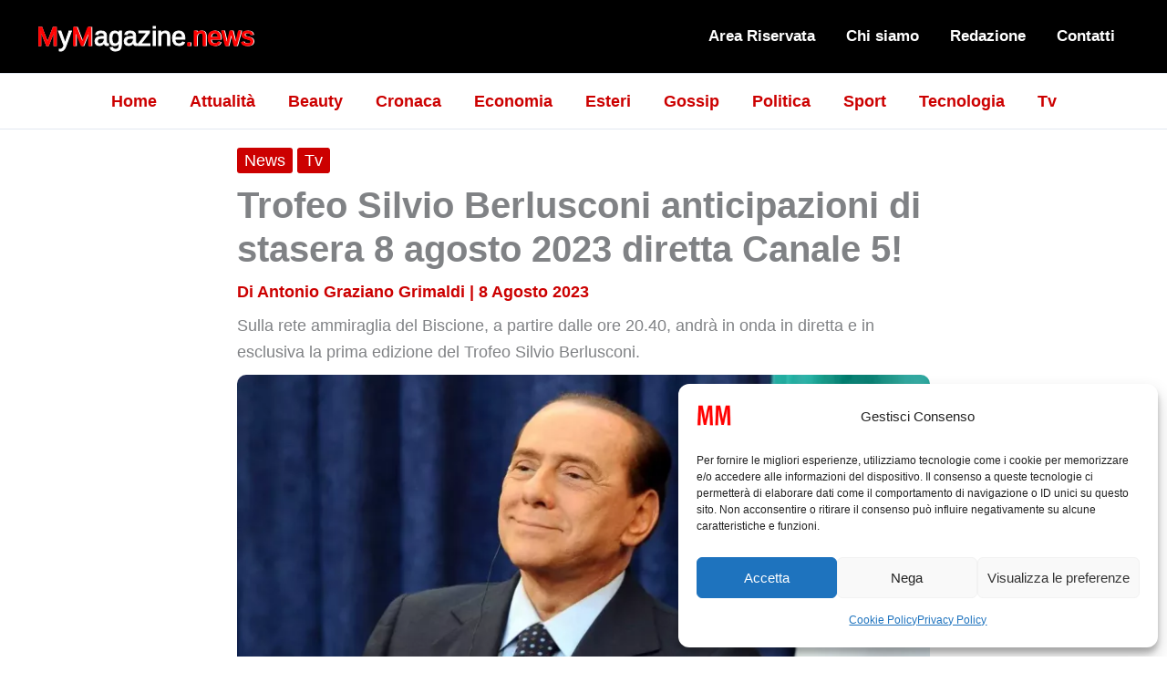

--- FILE ---
content_type: image/svg+xml
request_url: https://www.mymagazine.news/wp-content/uploads/2023/01/mymagazine-br-logo.svg
body_size: -396
content:
<svg width="500" height="75" xmlns="http://www.w3.org/2000/svg">
 <title>MyMagazine</title>

 <g>
  <title>Layer 1</title>
  <text font-style="normal" font-weight="normal" xml:space="preserve" text-anchor="start" font-family="sans-serif" font-size="60" id="svg_2" y="58.5" x="0" stroke-width="2" stroke="#ffffff" fill="#ffffff">MyMagazine.news</text>
  <text xml:space="preserve" text-anchor="start" font-family="sans-serif" font-size="60" id="svg_5" y="58" x="0" stroke-width="2" stroke="#ff0000" fill="#ff0000">M</text>
  <text xml:space="preserve" text-anchor="start" font-family="sans-serif" font-size="60" id="svg_6" y="58" x="80" stroke-width="2" stroke="#ff0000" fill="#ff0000">M</text>
  <text xml:space="preserve" text-anchor="start" font-family="sans-serif" font-size="60" id="svg_7" y="58" x="340" stroke-width="2" stroke="#ff0000" fill="#ff0000">.news</text>
 </g>
</svg>